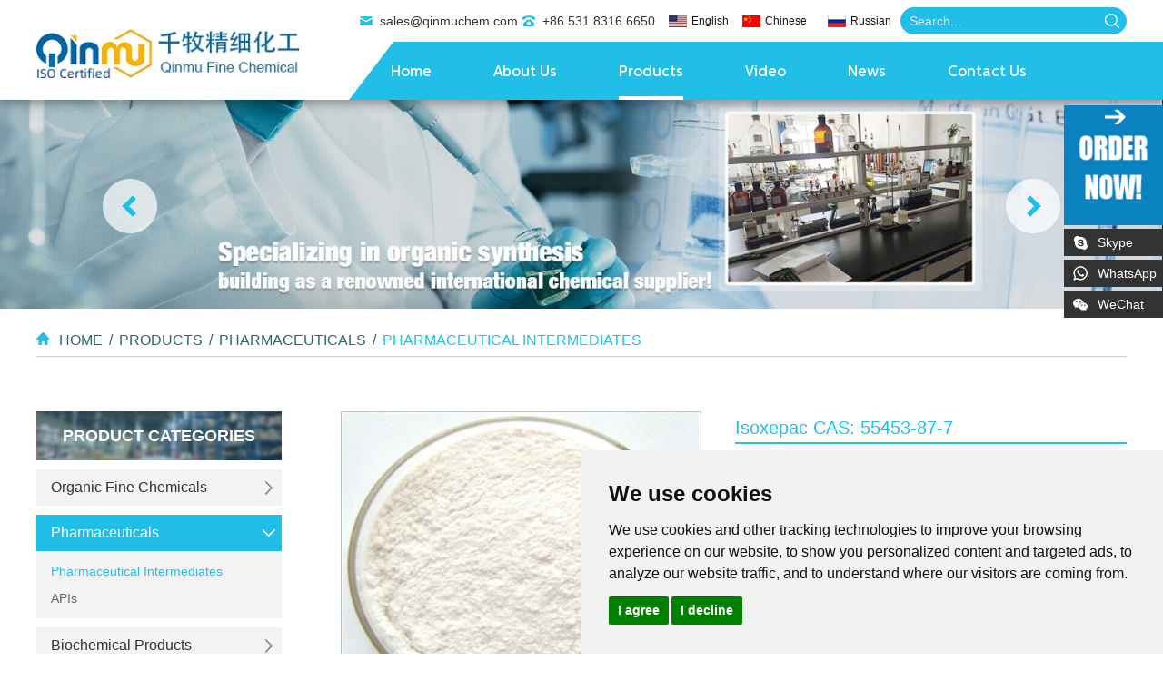

--- FILE ---
content_type: text/html
request_url: https://www.qinmuchem.com/pharmaceutical-intermediates/isoxepac-cas.html
body_size: 9774
content:
<!DOCTYPE html PUBLIC "-//W3C//DTD XHTML 1.0 Transitional//EN" "http://www.w3.org/TR/xhtml1/DTD/xhtml1-transitional.dtd">
<html xmlns="http://www.w3.org/1999/xhtml" xml:lang="en">
<head>
<meta http-equiv="Content-Type" content="text/html;charset=UTF-8">
<title>Export Isoxepac  CAS: 55453-87-7</title>
<meta name="keywords" content="Export Isoxepac  CAS: 55453-87-7" />
<meta name="description" content="Isoxepac " />
<meta http-equiv="Content-Type" content="text/html; charset=utf-8" />
<meta name="viewport" content="width=device-width, initial-scale=1, maximum-scale=1, user-scalable=no">
<link rel="shortcut icon" href="/favicon.ico" />
<meta name="renderer" content="webkit">
<link rel="preload" href="/themes/simplebootx/sekesaisi/fonts/CentraleSansMedium.woff2" as="font" type="font/woff2" crossorigin>
<link rel="alternate" hreflang="en" href="https://www.qinmuchem.com/" />
<link rel="alternate" hreflang="ru" href="http://ru.qinmuchem.com/" />
<link rel="stylesheet" href="/themes/simplebootx/sekesaisi/css/font-awesome.min.css">
<link rel="stylesheet" href="/themes/simplebootx/sekesaisi/css/baguetteBox.css">
<link rel="stylesheet" href="/themes/simplebootx/sekesaisi/css/jquery.jqzoom.css">
<link rel="stylesheet" href="/themes/simplebootx/sekesaisi/css/slide.css">
<link rel="stylesheet" href="/themes/simplebootx/sekesaisi/css/style.css">
<script src="/themes/simplebootx/sekesaisi/js/jquery-1.11.3.min.js"></script>
<script src="/themes/simplebootx/sekesaisi/js/html5.js"></script>
<script src="/themes/simplebootx/sekesaisi/js/placeholder.js"></script>
<script src="/themes/simplebootx/sekesaisi/js/index.js"></script>
<!--[if IE]>

<script>

    (function(){if(!/*@cc_on!@*/0)return;var e = "abbr,article,aside,audio,bb,canvas,datagrid,datalist,details,dialog,eventsource,figure,footer,header,hgroup,mark,menu,meter,nav,output,progress,section,time,video".split(','),i=e.length;while(i--){document.createElement(e[i])}})()

</script>

<![endif]-->

<!--[if IE 6]>

<link rel="stylesheet" type="text/css" href="php>$siteOption = sp_get_site_options();echo $siteOption['site_host'];</php>themes/simplebootx/sekesaisi/css/html5.css">

<![endif]-->

<!--[if lt IE 9]>

    <script src="_php>$siteOption = sp_get_site_options();echo $siteOption['site_host'];</php>themes/simplebootx/sekesaisi/js/css3-mediaqueries.js"></script>

<![endif]-->

<script src="/themes/simplebootx/sekesaisi/js/baguetteBox.js"></script>
<script src="/themes/simplebootx/sekesaisi/js/jquery.jqzoom.js"></script>
<script src="/themes/simplebootx/sekesaisi/js/slide.js"></script>
<script src="/themes/simplebootx/sekesaisi/js/lunbo.js"></script>
<script src="/themes/simplebootx/sekesaisi/js/clientAnimate.js"></script>
<style>
.cc-nb-changep{display:none !important}
</style>
<script>
    window.dataLayer = window.dataLayer || [];
    function gtag() { dataLayer.push(arguments); }   
    gtag('consent', 'default', {
        analytics_storage: 'denied',
        ad_storage: 'denied',
        ad_user_data: 'denied',
        ad_personalization: 'denied',
        wait_for_update: 500, 
        region: [
            'AT', 'BE', 'BG', 'CY', 'CZ', 'DE', 'DK', 'EE', 'ES', 'FI', 'FR', 'GR', 'HR', 'HU', 'IE', 'IS', 'IT', 'LI', 'LT', 'LU', 'LV', 'MT', 'NL', 'NO', 'PL', 'PT', 'RO', 'SE', 'SI', 'SK'
        ] 
    });    
    gtag('set', 'url_passthrough', true); 
    gtag('set', 'ads_data_redaction', true);
</script>

<script>   
    if (localStorage['gtag.consent.option'] !== undefined) {
        const option = JSON.parse(localStorage['gtag.consent.option']);
        gtag('consent', 'update', option);
    }
</script>

<script>   
    document.addEventListener('click', function (e) {
        const btnAcceptCookie = e.target.closest('.cc-nb-okagree'); 
        if (btnAcceptCookie === null) return;
        const option = {
            'analytics_storage': 'granted',
            'ad_storage': 'granted',
            'ad_user_data': 'granted',
            'ad_personalization': 'granted'
        };
        gtag('consent', 'update', option);        
        localStorage['gtag.consent.option'] = JSON.stringify(option);
    });
</script>

<script>    
    document.addEventListener('click', function (e) {
        const btnRejectCookie = e.target.closest('.cc-nb-reject'); 
        if (btnRejectCookie === null) return;
        const option = {
            'analytics_storage': 'denied',
            'ad_storage': 'denied',
            'ad_user_data': 'denied',
            'ad_personalization': 'denied'
        };
        gtag('consent', 'update', option);       
        localStorage.removeItem('gtag.consent.option');
    });
</script>

<script type="text/javascript" src="https://www.termsfeed.com/public/cookie-consent/4.1.0/cookie-consent.js" charset="UTF-8"></script>
<script type="text/javascript" charset="UTF-8">
document.addEventListener('DOMContentLoaded', function () {
cookieconsent.run({"notice_banner_type":"simple","consent_type":"express","palette":"light","language":"en","page_load_consent_levels":["strictly-necessary"],"notice_banner_reject_button_hide":false,"preferences_center_close_button_hide":false,"page_refresh_confirmation_buttons":false});
});
</script>
<!-- Google Tag Manager -->
<script>(function(w,d,s,l,i){w[l]=w[l]||[];w[l].push({'gtm.start':
new Date().getTime(),event:'gtm.js'});var f=d.getElementsByTagName(s)[0],
j=d.createElement(s),dl=l!='dataLayer'?'&l='+l:'';j.async=true;j.src=
'https://www.googletagmanager.com/gtm.js?id='+i+dl;f.parentNode.insertBefore(j,f);
})(window,document,'script','dataLayer','GTM-5C422B57');</script>
<!-- End Google Tag Manager -->
<!-- Global site tag (gtag.js) - Google Analytics -->
<script async src="https://www.googletagmanager.com/gtag/js?id=UA-169577156-1"></script>
<script>
  window.dataLayer = window.dataLayer || [];
  function gtag(){dataLayer.push(arguments);}
  gtag('js', new Date());

  gtag('config', 'UA-169577156-1');
</script>
<!-- Global site tag (gtag.js) - Google Analytics -->
<script async src="https://www.googletagmanager.com/gtag/js?id=G-V3Y98TWZ9H"></script>
<script>
  window.dataLayer = window.dataLayer || [];
  function gtag(){dataLayer.push(arguments);}
  gtag('js', new Date());

  gtag('config', 'G-V3Y98TWZ9H');
</script>
<meta name="google-site-verification" content="qt4M67jF_BHRuVP5rZIg55rFaOmSzwk0VE7LgIDIRjo" /> 
<meta property="og:title" content="Export Isoxepac  CAS: 55453-87-7"/>  
		<meta property="og:description" content="Isoxepac "/> 
		<meta property="og:type" content="website" />
	<meta property="og:site_name" content="Jinan Qinmu Fine Chemical Co., Ltd."/>
	<meta property="og:url" content="https://www.qinmuchem.com/pharmaceutical-intermediates/isoxepac-cas.html" />
		<meta property="og:image" content="https://www.qinmuchem.com/data/watermark/20251103/69084819e412a.jpg"/>		
</head>
<body>

<!-- .g-hd start -->

<header class="g-hd">
  <div class="m-hdbox f-box"> 
    
    <!-- .m-hdlogo start --> 
    
    <a href="https://www.qinmuchem.com/" class="m-hdlogo" ><img src="/themes/simplebootx/picbanners/logo.jpg" title="Jinan Qinmu Fine Chemical Co., Ltd." alt="Jinan Qinmu Fine Chemical Co., Ltd." /> </a> 
    
    <!-- .m-hdlogo end -->
    
    <div class="c-fr m-hdfix m-hdfix1">
      <div class="c-oh"> 
        
        <!-- .m-hdinfo start -->
        
        <div class="m-hdinfo c-fl">
          <p class="info-item info-item-1"> <a href="mailto:sales@qinmuchem.com" >sales@qinmuchem.com</a> </p>
          <p class="info-item info-item-2"> +86 531 8316 6650 </p>
          <p class="info-item1 info-item-3"> <a href="https://www.qinmuchem.com/" >
            English            </a> </p>
          <p class="info-item1 info-item-4"><a href="http://www.qinmuchemical.com" target="_blank" rel="nofollow">
            Chinese            </a> </p>
              <p class="info-item1 info-item-5"><a href="http://ru.qinmuchem.com/" target="_blank" rel="nofollow">
            Russian            </a> </p>
        </div>
        
        <!-- .m-hdinfo end --> 
        
        <!-- .m-hdsch start -->
        
        <div class="m-hdsch c-fr">
          <form action="/index.php/Search/Index/index.html"  method="get" >
            <input class="sch-text" type="text" placeholder="Search..." name="q">
            <input class="sch-btn" type="submit" value="">
          </form>
        </div>
        
        <!-- .m-hdsch end --> 
        
      </div>
      <ul class="m-hdnav j-nav">
        <nav>
          <li class="nav-item" ><a href="/" 
            
                        >Home</a> </li>
                      <li  class="nav-item"> <a href="https://www.qinmuchem.com/about-us/" title="About Us" 
                
                                                >About Us</a>
                              </li><li  class="nav-item"> <a href="https://www.qinmuchem.com/products/" title="Products" 
                
                class="current"                                >Products</a>
                <ul class="sbnav-list sbnav1-list">
                      <li class="sbnav1-item"><a href="https://www.qinmuchem.com/organic-fine-chemicals/" title="Organic Fine Chemicals" >Organic Fine Chemicals</a>
                          <ul class="sbnav2-list sbnav-list">
                                <li class="sbnav2-item"><a href="https://www.qinmuchem.com/solvent-chemicals/" title="Solvent Chemicals" >Solvent Chemicals</a></li><li class="sbnav2-item"><a href="https://www.qinmuchem.com/catalyst-auxiliaries/" title="Catalyst & Auxiliaries" >Catalyst & Auxiliaries</a></li><li class="sbnav2-item"><a href="https://www.qinmuchem.com/surfactant/" title="Surfactant" >Surfactant</a></li><li class="sbnav2-item"><a href="https://www.qinmuchem.com/organic-synthesis-intermediates/" title="Organic Synthesis Intermediates" >Organic Synthesis Intermediates</a></li><li class="sbnav2-item"><a href="https://www.qinmuchem.com/cosmetics-raw-materials/" title="Cosmetics Raw Materials" >Cosmetics Raw Materials</a></li><li class="sbnav2-item"><a href="https://www.qinmuchem.com/additives/" title="Additives" >Additives</a></li><li class="sbnav2-item"><a href="https://www.qinmuchem.com/chemical-reagent/" title="Chemical Reagent" >Chemical Reagent</a></li>                              </ul>                        </li><li class="sbnav1-item"><a href="https://www.qinmuchem.com/pharmaceuticals/" title="Pharmaceuticals" >Pharmaceuticals</a>
                          <ul class="sbnav2-list sbnav-list">
                                <li class="sbnav2-item"><a href="https://www.qinmuchem.com/pharmaceutical-intermediates/" title="Pharmaceutical Intermediates" >Pharmaceutical Intermediates</a></li><li class="sbnav2-item"><a href="https://www.qinmuchem.com/apis/" title="APIs" >APIs</a></li>                              </ul>                        </li><li class="sbnav1-item"><a href="https://www.qinmuchem.com/biochemical-products/" title="Biochemical Products" >Biochemical Products</a>
                          <ul class="sbnav2-list sbnav-list">
                                <li class="sbnav2-item"><a href="https://www.qinmuchem.com/coenzyme/" title="Coenzyme" >Coenzyme</a></li><li class="sbnav2-item"><a href="https://www.qinmuchem.com/amino-acids-derivatives/" title="Amino Acids & Derivatives " >Amino Acids & Derivatives </a></li><li class="sbnav2-item"><a href="https://www.qinmuchem.com/plant-extracts/" title="Plant Extracts" >Plant Extracts</a></li><li class="sbnav2-item"><a href="https://www.qinmuchem.com/biological-buffers/" title="Biological buffers" >Biological buffers</a></li>                              </ul>                        </li><li class="sbnav1-item"><a href="https://www.qinmuchem.com/dye-and-pigment-chemicals/" title="Dye and Pigment Chemicals" >Dye and Pigment Chemicals</a>
                          <ul class="sbnav2-list sbnav-list">
                                <li class="sbnav2-item"><a href="https://www.qinmuchem.com/thermal-sensitive-chemical/" title="Thermal Sensitive Chemical" >Thermal Sensitive Chemical</a></li><li class="sbnav2-item"><a href="https://www.qinmuchem.com/dye-intermediates-and-functional-dyes/" title="Dye Intermediates and Functional Dyes" >Dye Intermediates and Functional Dyes</a></li>                              </ul>                        </li><li class="sbnav1-item"><a href="https://www.qinmuchem.com/inorganic-chemicals/" title="Inorganic Chemicals" >Inorganic Chemicals</a>
                                                  </li><li class="sbnav1-item"><a href="https://www.qinmuchem.com/initiator/" title="Initiator" >Initiator</a>
                          <ul class="sbnav2-list sbnav-list">
                                <li class="sbnav2-item"><a href="https://www.qinmuchem.com/uv-photoinitiators/" title="UV Photoinitiators" >UV Photoinitiators</a></li>                              </ul>                        </li>                    </ul>              </li><li  class="nav-item"> <a href="https://www.qinmuchem.com/video/" title="Video" 
                
                                                >Video</a>
                              </li><li  class="nav-item"> <a href="https://www.qinmuchem.com/news/" title="News" 
                
                                                >News</a>
                              </li><li  class="nav-item"> <a href="https://www.qinmuchem.com/contact-us/" title="Contact Us" 
                
                                                >Contact Us</a>
                              </li>          <div class="c-cb"></div>
        </nav>
      </ul>
    </div>
    <div class="c-cb"></div>
  </div>
</header>

<!-- .g-hd end --> 

<!-- .wap-hd-nav start -->

<ul class="wap-hd-nav">
    <li class="wap-hd-nav-item"><a href="/" 
    
        >Home</a></li>
  <li class="wap-hd-nav-item"> <a href="https://www.qinmuchem.com/products/" 
    
    class="active"        >Product</a></li>
  <li class="wap-hd-nav-item"> <a href="https://www.qinmuchem.com/news/" 
    
        >News</a></li>
  <li class="wap-hd-nav-item"> <a href="https://www.qinmuchem.com/contact-us/" 
    
        >Contacts</a></li>
</ul>

<!-- .wap-hd-nav end -->

<div class="wap-nav">
  <div class="nav">
    <ul class="">
      <form action="/index.php/Search/Index/index.html"  method="get"  class="fix">
        <input type="text" placeholder="Search..." class="iptc l" name="q">
        <input type="submit" value="" class="ipsc r">
      </form>
      <li> <a href="/" title="Contact Us" >Home</a>
                <li> <a href="https://www.qinmuchem.com/about-us/" title="About Us" >About Us</a>
              </li><li> <a href="https://www.qinmuchem.com/products/" title="Products" >Products</a>
        <div class="addition"></div>
            <div class="c-show c-show1">
              <div class="c-s1"> <a href="https://www.qinmuchem.com/organic-fine-chemicals/" title="Organic Fine Chemicals"  class="fa fa-dot-circle-o"><span>Organic Fine Chemicals</span></a>
                  <div class="addition" ></div>
                      <div class="c-show c-show2">
                        <div class="c-s2">
                          <a href="https://www.qinmuchem.com/solvent-chemicals/" title="Solvent Chemicals" class="fa fa-asterisk"> <span>Solvent Chemicals</span> </a><a href="https://www.qinmuchem.com/catalyst-auxiliaries/" title="Catalyst & Auxiliaries" class="fa fa-asterisk"> <span>Catalyst & Auxiliaries</span> </a><a href="https://www.qinmuchem.com/surfactant/" title="Surfactant" class="fa fa-asterisk"> <span>Surfactant</span> </a><a href="https://www.qinmuchem.com/organic-synthesis-intermediates/" title="Organic Synthesis Intermediates" class="fa fa-asterisk"> <span>Organic Synthesis Intermediates</span> </a><a href="https://www.qinmuchem.com/cosmetics-raw-materials/" title="Cosmetics Raw Materials" class="fa fa-asterisk"> <span>Cosmetics Raw Materials</span> </a><a href="https://www.qinmuchem.com/additives/" title="Additives" class="fa fa-asterisk"> <span>Additives</span> </a><a href="https://www.qinmuchem.com/chemical-reagent/" title="Chemical Reagent" class="fa fa-asterisk"> <span>Chemical Reagent</span> </a>                        </div>
                      </div>                </div><div class="c-s1"> <a href="https://www.qinmuchem.com/pharmaceuticals/" title="Pharmaceuticals"  class="fa fa-dot-circle-o"><span>Pharmaceuticals</span></a>
                  <div class="addition" ></div>
                      <div class="c-show c-show2">
                        <div class="c-s2">
                          <a href="https://www.qinmuchem.com/pharmaceutical-intermediates/" title="Pharmaceutical Intermediates" class="fa fa-asterisk"> <span>Pharmaceutical Intermediates</span> </a><a href="https://www.qinmuchem.com/apis/" title="APIs" class="fa fa-asterisk"> <span>APIs</span> </a>                        </div>
                      </div>                </div><div class="c-s1"> <a href="https://www.qinmuchem.com/biochemical-products/" title="Biochemical Products"  class="fa fa-dot-circle-o"><span>Biochemical Products</span></a>
                  <div class="addition" ></div>
                      <div class="c-show c-show2">
                        <div class="c-s2">
                          <a href="https://www.qinmuchem.com/coenzyme/" title="Coenzyme" class="fa fa-asterisk"> <span>Coenzyme</span> </a><a href="https://www.qinmuchem.com/amino-acids-derivatives/" title="Amino Acids & Derivatives " class="fa fa-asterisk"> <span>Amino Acids & Derivatives </span> </a><a href="https://www.qinmuchem.com/plant-extracts/" title="Plant Extracts" class="fa fa-asterisk"> <span>Plant Extracts</span> </a><a href="https://www.qinmuchem.com/biological-buffers/" title="Biological buffers" class="fa fa-asterisk"> <span>Biological buffers</span> </a>                        </div>
                      </div>                </div><div class="c-s1"> <a href="https://www.qinmuchem.com/dye-and-pigment-chemicals/" title="Dye and Pigment Chemicals"  class="fa fa-dot-circle-o"><span>Dye and Pigment Chemicals</span></a>
                  <div class="addition" ></div>
                      <div class="c-show c-show2">
                        <div class="c-s2">
                          <a href="https://www.qinmuchem.com/thermal-sensitive-chemical/" title="Thermal Sensitive Chemical" class="fa fa-asterisk"> <span>Thermal Sensitive Chemical</span> </a><a href="https://www.qinmuchem.com/dye-intermediates-and-functional-dyes/" title="Dye Intermediates and Functional Dyes" class="fa fa-asterisk"> <span>Dye Intermediates and Functional Dyes</span> </a>                        </div>
                      </div>                </div><div class="c-s1"> <a href="https://www.qinmuchem.com/inorganic-chemicals/" title="Inorganic Chemicals"  class="fa fa-dot-circle-o"><span>Inorganic Chemicals</span></a>
                                  </div><div class="c-s1"> <a href="https://www.qinmuchem.com/initiator/" title="Initiator"  class="fa fa-dot-circle-o"><span>Initiator</span></a>
                  <div class="addition" ></div>
                      <div class="c-show c-show2">
                        <div class="c-s2">
                          <a href="https://www.qinmuchem.com/uv-photoinitiators/" title="UV Photoinitiators" class="fa fa-asterisk"> <span>UV Photoinitiators</span> </a>                        </div>
                      </div>                </div>            </div>      </li><li> <a href="https://www.qinmuchem.com/video/" title="Video" >Video</a>
              </li><li> <a href="https://www.qinmuchem.com/news/" title="News" >News</a>
              </li><li> <a href="https://www.qinmuchem.com/contact-us/" title="Contact Us" >Contact Us</a>
              </li>      <li> <a href="mailto:sales@qinmuchem.com" >E-mail: sales@qinmuchem.com</a> </li>
      <li>Tel: +86 531 8316 6650 </li>
      <li> <a href="https://www.qinmuchem.com/" >
        English        </a> </li>
      <li><a href="http://www.qinmuchemical.com" target="_blank" rel="nofollow">
        Chinese        </a> </li>
         <li><a href="http://ru.qinmuchem.com/" target="_blank" rel="nofollow">
        Russian        </a> </li>
      <div class="m-ftshare_tobuu"> <a class="share-item" href="https://www.facebook.com/Jinan-Qinmu-Fine-Chemical-Coltd-106111404526458/"  target="_blank" rel="nofollow"> <img src="/themes/simplebootx/sekesaisi/images/fshare1.jpg" > </a> <a class="share-item" href="https://www.linkedin.com/company/66923730/admin/"  target="_blank" rel="nofollow"> <img src="/themes/simplebootx/sekesaisi/images/fshare2.jpg" > </a> <a class="share-item" href=" "  target="_blank" rel="nofollow"> <img src="/themes/simplebootx/sekesaisi/images/fshare3.jpg" > </a> <a class="share-item" href=" https://twitter.com/cinnamate11"  target="_blank" rel="nofollow"> <img src="/themes/simplebootx/sekesaisi/images/fshare4.jpg" > </a> <a class="share-item" href="https://www.youtube.com/channel/UCH1E2cpjHWk6WAyyPyvkYwQ?view_as=subscriber"  target="_blank" rel="nofollow"> <img src="/themes/simplebootx/sekesaisi/images/fshare5.jpg" > </a> <a class="share-item" href=" "  target="_blank" rel="nofollow"> <img src="/themes/simplebootx/sekesaisi/images/fshare6.jpg" > </a>
        <div class="c-cb"></div>
      </div>
    </ul>
  </div>
  <div class="menubtn"> <span class="one"></span> <span class="two"></span> <span class="three"></span> </div>
</div>

<!-- .banner start -->

<div class="banner hide">

    <div class="slide" id="banner" style="position: relative; padding-top: 18.22916%; overflow: hidden;">

        <div class="carouse" style="position: absolute; left: 0; top: 0; width: 100%;">

            
            <div class="slideItem" onclick="window.location.href='https://www.qinmuchem.com/about-us/'">

                <img class="banner-img" src="https://www.qinmuchem.com/data/upload/20240514/6643232476d03.jpg" alt="Specializing in organic synthesis building as a renowned international chemical supplier!" title="Specializing in organic synthesis building as a renowned international chemical supplier!"> 
                
                
                   <picture>
                    <source type="image/webp" media="(min-width: 480px)" srcset="https://www.qinmuchem.com/data/upload/20240514/6643232476d031920_350.webp">
                    <source type="image/webp" media="(max-width: 479px)" srcset="https://www.qinmuchem.com/data/upload/20240514/6643232476d03480_87.webp">
                    <img class="banner-img" src="https://www.qinmuchem.com/data/upload/20240514/6643232476d031920_350.jpg" title="Specializing in organic synthesis building as a renowned international chemical supplier!" alt="Specializing in organic synthesis building as a renowned international chemical supplier!">
                </picture>

            </div><div class="slideItem" onclick="window.location.href='https://www.qinmuchem.com/products/'">

                <img class="banner-img" src="https://www.qinmuchem.com/data/upload/20230713/64afad7582974.jpg" alt="Best quality  is always our everlasting pursuit" title="Best quality  is always our everlasting pursuit"> 
                
                
                   <picture>
                    <source type="image/webp" media="(min-width: 480px)" srcset="https://www.qinmuchem.com/data/upload/20230713/64afad75829741920_350.webp">
                    <source type="image/webp" media="(max-width: 479px)" srcset="https://www.qinmuchem.com/data/upload/20230713/64afad7582974480_87.webp">
                    <img class="banner-img" src="https://www.qinmuchem.com/data/upload/20230713/64afad75829741920_350.jpg" title="Best quality  is always our everlasting pursuit" alt="Best quality  is always our everlasting pursuit">
                </picture>

            </div><div class="slideItem" onclick="window.location.href='https://www.qinmuchem.com/products/'">

                <img class="banner-img" src="https://www.qinmuchem.com/data/upload/20250630/68622f254ede6.jpg" alt="Let chemistry closer to life" title="Let chemistry closer to life"> 
                
                
                   <picture>
                    <source type="image/webp" media="(min-width: 480px)" srcset="https://www.qinmuchem.com/data/upload/20250630/68622f254ede61920_350.webp">
                    <source type="image/webp" media="(max-width: 479px)" srcset="https://www.qinmuchem.com/data/upload/20250630/68622f254ede6480_87.webp">
                    <img class="banner-img" src="https://www.qinmuchem.com/data/upload/20250630/68622f254ede61920_350.jpg" title="Let chemistry closer to life" alt="Let chemistry closer to life">
                </picture>

            </div><div class="slideItem" onclick="window.location.href='https://www.qinmuchem.com/about-us/'">

                <img class="banner-img" src="https://www.qinmuchem.com/data/upload/20190321/5c930a62f1453.jpg" alt="Jinan Qinmu Fine Chemical Co.,Ltd." title="Jinan Qinmu Fine Chemical Co.,Ltd."> 
                
                
                   <picture>
                    <source type="image/webp" media="(min-width: 480px)" srcset="https://www.qinmuchem.com/data/upload/20190321/5c930a62f14531920_350.webp">
                    <source type="image/webp" media="(max-width: 479px)" srcset="https://www.qinmuchem.com/data/upload/20190321/5c930a62f1453480_87.webp">
                    <img class="banner-img" src="https://www.qinmuchem.com/data/upload/20190321/5c930a62f14531920_350.jpg" title="Jinan Qinmu Fine Chemical Co.,Ltd." alt="Jinan Qinmu Fine Chemical Co.,Ltd.">
                </picture>

            </div>
            <a class="carousel-control left Next"></a>

            <a class="carousel-control right Previous"></a>

        </div>

        <div class="dotList"></div>

    </div>

</div>    



<div class="banner n-banner" style="position: relative; padding-top: 18.22916%; overflow: hidden;">

    <div class="slide" id="nbanner" style="position: absolute; left: 0; top: 0; width: 100%;">

        <div class="carouse">

            
            <div class="slideItem" onclick="window.location.href='https://www.qinmuchem.com/organic-fine-chemicals/'">

                <img class="banner-img" src="https://www.qinmuchem.com/data/upload/20230714/64b0abb3d956f.jpg" alt="Organic Fine Chemicals" title="Organic Fine Chemicals"> 

            </div><div class="slideItem" onclick="window.location.href='https://www.qinmuchem.com/about-us/'">

                <img class="banner-img" src="https://www.qinmuchem.com/data/upload/20240515/664477b8dbc10.jpg" alt="Specializing in organic synthesis building as a renowned international chemical supplier!" title="Specializing in organic synthesis building as a renowned international chemical supplier!"> 

            </div><div class="slideItem" onclick="window.location.href='https://www.qinmuchem.com/products/'">

                <img class="banner-img" src="https://www.qinmuchem.com/data/upload/20250630/6862335542149.jpg" alt="Let chemistry closer to life" title="Let chemistry closer to life"> 

            </div><div class="slideItem" onclick="window.location.href='https://www.qinmuchem.com/about-us/'">

                <img class="banner-img" src="https://www.qinmuchem.com/data/upload/20190321/5c93349381165.jpg" alt="Jinan Qinmu Fine Chemical Co.,Ltd." title="Jinan Qinmu Fine Chemical Co.,Ltd."> 

            </div>
            <a class="carousel-control left Next"></a>

            <a class="carousel-control right Previous"></a>

        </div>

    </div>

</div>  



<!-- .banner end -->
<!-- .g-bd start -->
<main class="g-bd">
  <!-- .m-crm start -->
<div class="m-crm">
  <div class="f-box">
    <div class="crm-box">
            <a href="/">Home</a>
            <span> / </span>
      <a href="https://www.qinmuchem.com/products/" >Products</a><span> / </span><a href="https://www.qinmuchem.com/pharmaceuticals/" >Pharmaceuticals</a><span> / </span><a href="https://www.qinmuchem.com/pharmaceutical-intermediates/"  class="active">Pharmaceutical Intermediates</a>    </div>
  </div>
</div>
<!-- .m-crm end -->
    <!-- .m-wp start -->
  <div class="m-wp f-box"> 
    <!-- .g-mn start -->
    <div class="g-mn c-fl"> 
      <!-- .m-prob1 start -->
      <div class="m-prob1 m-prob"> 
        <!-- .prob-pic start -->
        <div class="prob-pic c-fl"> 
          <!-- .prob-pic-big start -->
                   <div class="prob-pic-big"> <a class="prob-pic-big-img jqzoom" href="https://www.qinmuchem.com/data/watermark/20191022/5daebbb059e8d.jpg"  rel="gal1"> <img class="img" src="https://www.qinmuchem.com/data/watermark/20191022/5daebbb059e8d.jpg"  title="Isoxepac  CAS: 55453-87-7" alt="Isoxepac  CAS: 55453-87-7"> </a> </div>                                                                 <!-- .prob-pic-big end --> 
          <!-- .prob-pic-small start -->
          <div class="prob-pic-small"> <a class="prob-pic-btn prev" href="javascript:void(0);" ></a> <a class="prob-pic-btn next" href="javascript:void(0);" ></a>
            <div class="prob-pic-list">
              <ul>
                            <li>
               <div class="prob-pic-item"> <a  href="javascript:void(0);"  rel="{gallery: 'gal1', smallimage: 'https://www.qinmuchem.com/data/watermark/20191022/5daebbb059e8d.jpg',largeimage: 'https://www.qinmuchem.com/data/watermark/20191022/5daebbb059e8d.jpg'}" class="item-pic active" > <img src="https://www.qinmuchem.com/data/watermark/20191022/5daebbb059e8d.jpg"  title="Isoxepac  CAS: 55453-87-7" alt="Isoxepac  CAS: 55453-87-7"> </a> </div>
             </li>
              <li>
               <div class="prob-pic-item"> <a  href="javascript:void(0);"  rel="{gallery: 'gal1', smallimage: 'https://www.qinmuchem.com/data/watermark/20191022/5daebbb467c1f.jpg',largeimage: 'https://www.qinmuchem.com/data/watermark/20191022/5daebbb467c1f.jpg'}" class="item-pic"> <img src="https://www.qinmuchem.com/data/watermark/20191022/5daebbb467c1f.jpg"  title="Isoxepac  CAS: 55453-87-7" alt="Isoxepac  CAS: 55453-87-7"> </a> </div>
             </li>
              <li>
               <div class="prob-pic-item"> <a  href="javascript:void(0);"  rel="{gallery: 'gal1', smallimage: 'https://www.qinmuchem.com/data/watermark/20191022/5daebbbb049a6.jpg',largeimage: 'https://www.qinmuchem.com/data/watermark/20191022/5daebbbb049a6.jpg'}" class="item-pic"> <img src="https://www.qinmuchem.com/data/watermark/20191022/5daebbbb049a6.jpg"  title="Isoxepac  CAS: 55453-87-7" alt="Isoxepac  CAS: 55453-87-7"> </a> </div>
             </li>
              <li>
               <div class="prob-pic-item"> <a  href="javascript:void(0);"  rel="{gallery: 'gal1', smallimage: 'https://www.qinmuchem.com/data/watermark/20191022/5daebbd3409c7.jpg',largeimage: 'https://www.qinmuchem.com/data/watermark/20191022/5daebbd3409c7.jpg'}" class="item-pic"> <img src="https://www.qinmuchem.com/data/watermark/20191022/5daebbd3409c7.jpg"  title="Isoxepac  CAS: 55453-87-7" alt="Isoxepac  CAS: 55453-87-7"> </a> </div>
             </li>
              <li>
               <div class="prob-pic-item"> <a  href="javascript:void(0);"  rel="{gallery: 'gal1', smallimage: 'https://www.qinmuchem.com/data/watermark/20191022/5daebbd7d838f.jpg',largeimage: 'https://www.qinmuchem.com/data/watermark/20191022/5daebbd7d838f.jpg'}" class="item-pic"> <img src="https://www.qinmuchem.com/data/watermark/20191022/5daebbd7d838f.jpg"  title="Isoxepac  CAS: 55453-87-7" alt="Isoxepac  CAS: 55453-87-7"> </a> </div>
             </li>
                            </ul>
            </div>
          </div>
          <!-- .prob-pic-small end -->
          <div class="c-cb"></div>
        </div>
        <!-- .prob-pic end --> 
        <!-- .prob-info start -->
        <div class="prob-info c-fr">
          <h1 class="prob-info-title m-tt1"> Isoxepac  CAS: 55453-87-7 </h1>
          <div class="prob-info-desc">
            <p>White&nbsp;powder.&nbsp;Mainly&nbsp;used&nbsp;as&nbsp;pharmaceutical&nbsp;intermediate,&nbsp;as&nbsp;</p><p>intermediate&nbsp;of&nbsp;Olopatadine&nbsp;hydrochloride.</p>          </div>
          <div class="prob-share"> <span class="font"> Share </span>
            <div class="img"> <script type="text/javascript" src="//s7.addthis.com/js/300/addthis_widget.js#pubid=ra-5c36ba4cc441e256"></script><div class="addthis_inline_share_toolbox_d1ka"></div>   </div>
            <div class="c-cb"></div>
          </div>
          <div class="prob-info-link">
          <a class="c-fl" href="/index.php/Content/Pagedis/lists/id/63/catid/5/hcatid/63.html" rel="nofollow">Inquire now</a> 
                       <a href="https://www.qinmuchem.com/pharmaceutical-intermediates/2,6-dichloro-4-methyl-3-aminopyridine-ca.html"  class="c-fl">Next Product</a>
                       </div>
        </div>
        <!-- .prob-info end -->
        <div class="c-cb"></div>
      </div>
      <!-- .m-prob1 end --> 
      <!-- .m-prob2 start -->
      <div class="m-prob2 m-prob">
        <p class="prob-title"> <span>product description</span> </p>
        <div class="prob-desc m-desc">
          <table cellspacing="0"><tbody><tr><td><strong>Item</strong></td><td><strong>Specs</strong></td></tr><tr><td>Appearance</td><td>White powder</td></tr><tr><td>Melting point</td><td>130-132°C</td></tr><tr><td>Purity</td><td>≥99.0%</td></tr><tr><td>Loss on drying</td><td>≤1%</td></tr><tr><td>Residue on ignition</td><td>≤0.5%</td></tr></tbody></table><p>&nbsp;Package:&nbsp;25KG/drum&nbsp;or&nbsp;as&nbsp;buyer&nbsp;request.<br/>&nbsp;Storage:&nbsp;in&nbsp;a&nbsp;dry&nbsp;and&nbsp;ventilated&nbsp;warehouse;&nbsp;keep&nbsp;away&nbsp;from&nbsp;sunshine&nbsp;and&nbsp;moisture.<br/></p><p><br/></p>        </div>
      </div>    
      <div class="m-repro">
        <div class="repro-hd">
          <p class="repro-title"> <a href="https://www.qinmuchem.com/products/" >related products</a> </p>
          <a class="repro-btn prev" href="javascript:void(0);" ></a> <a class="repro-btn next" href="javascript:void(0);" ></a> </div>
        <div class="repro-bd">
          <ul class="repro-list">
                                <li class="list-item">
              <div class="item-box">
                <div class="item-top"> <a class="item-pic" href="https://www.qinmuchem.com/catalyst-auxiliaries/hexahydro-1,3,5-tris(hydroxyethyl)-s-triazine-cas-4719-04-4.html" title="Hexahydro-1,3,5-tris(hydroxyethyl)-s-triazine CAS  4719-04-4"> <img src="https://www.qinmuchem.com/data/watermark/20201028/5f99055794e75.jpg" alt="Hexahydro-1,3,5-tris(hydroxyethyl)-s-triazine CAS  4719-04-4" title="Hexahydro-1,3,5-tris(hydroxyethyl)-s-triazine CAS  4719-04-4"/> </a> <a class="item-modal" href="https://www.qinmuchem.com/catalyst-auxiliaries/hexahydro-1,3,5-tris(hydroxyethyl)-s-triazine-cas-4719-04-4.html" title="Hexahydro-1,3,5-tris(hydroxyethyl)-s-triazine CAS  4719-04-4"></a> </div>
                <p class="item-title"> <a href="https://www.qinmuchem.com/catalyst-auxiliaries/hexahydro-1,3,5-tris(hydroxyethyl)-s-triazine-cas-4719-04-4.html" title="Hexahydro-1,3,5-tris(hydroxyethyl)-s-triazine CAS  4719-04-4">Hexahydro-1,3,5-tris(hydroxyethyl)-s-triazine CAS  4719-...</a> </p>
              </div>
            </li><li class="list-item">
              <div class="item-box">
                <div class="item-top"> <a class="item-pic" href="https://www.qinmuchem.com/additives/methylcyclopentadienylmanganese-tricarbonyl.html" title="Methylcyclopentadienylmanganese tricarbonyl CAS  12108-13-3"> <img src="https://www.qinmuchem.com/data/watermark/20200925/5f6d9c7370fa0.jpg" alt="Methylcyclopentadienylmanganese tricarbonyl CAS  12108-13-3" title="Methylcyclopentadienylmanganese tricarbonyl CAS  12108-13-3"/> </a> <a class="item-modal" href="https://www.qinmuchem.com/additives/methylcyclopentadienylmanganese-tricarbonyl.html" title="Methylcyclopentadienylmanganese tricarbonyl CAS  12108-13-3"></a> </div>
                <p class="item-title"> <a href="https://www.qinmuchem.com/additives/methylcyclopentadienylmanganese-tricarbonyl.html" title="Methylcyclopentadienylmanganese tricarbonyl CAS  12108-13-3">Methylcyclopentadienylmanganese tricarbonyl CAS  12108-1...</a> </p>
              </div>
            </li><li class="list-item">
              <div class="item-box">
                <div class="item-top"> <a class="item-pic" href="https://www.qinmuchem.com/catalyst-auxiliaries/tetrabutylammonium-hydrogen-sulfate-cas-no.:32503-27-8.html" title="Tetrabutylammonium hydrogen sulfate CAS No.:32503-27-8"> <img src="https://www.qinmuchem.com/data/watermark/20210720/60f68fbc129ea.jpg" alt="Tetrabutylammonium hydrogen sulfate CAS No.:32503-27-8" title="Tetrabutylammonium hydrogen sulfate CAS No.:32503-27-8"/> </a> <a class="item-modal" href="https://www.qinmuchem.com/catalyst-auxiliaries/tetrabutylammonium-hydrogen-sulfate-cas-no.:32503-27-8.html" title="Tetrabutylammonium hydrogen sulfate CAS No.:32503-27-8"></a> </div>
                <p class="item-title"> <a href="https://www.qinmuchem.com/catalyst-auxiliaries/tetrabutylammonium-hydrogen-sulfate-cas-no.:32503-27-8.html" title="Tetrabutylammonium hydrogen sulfate CAS No.:32503-27-8">Tetrabutylammonium hydrogen sulfate CAS No.:32503-27-8</a> </p>
              </div>
            </li><li class="list-item">
              <div class="item-box">
                <div class="item-top"> <a class="item-pic" href="https://www.qinmuchem.com/additives/decoquinatecas-no.:18507-89-6.html" title="DecoquinateCAS No.:18507-89-6"> <img src="https://www.qinmuchem.com/data/watermark/20250929/68da255e4caeb.jpg" alt="DecoquinateCAS No.:18507-89-6" title="DecoquinateCAS No.:18507-89-6"/> </a> <a class="item-modal" href="https://www.qinmuchem.com/additives/decoquinatecas-no.:18507-89-6.html" title="DecoquinateCAS No.:18507-89-6"></a> </div>
                <p class="item-title"> <a href="https://www.qinmuchem.com/additives/decoquinatecas-no.:18507-89-6.html" title="DecoquinateCAS No.:18507-89-6">DecoquinateCAS No.:18507-89-6</a> </p>
              </div>
            </li>          </ul>
        </div>
      </div>    
    </div>
    <script src="/themes/simplebootx/sekesaisi/js/pro.js"></script>   
    
    <!-- .g-side start -->
<div class="g-side c-fl"> 
  <!-- .m-sdnav start -->
  <div class="m-sdnav">
    <p class="sdnav-name"> <a href="https://www.qinmuchem.com/products/" title="">Product Categories</a> </p>
    <div class="sdnav-btn" id="j-sdnav-btn"> <span>Product center</span>
      <p> <span class="one"></span> <span class="two"></span> <span class="three"></span> </p>
    </div>
    <ul class="sdnav-list">
      <li  class="list-item"> <a  href="https://www.qinmuchem.com/organic-fine-chemicals/"  >Organic Fine Chemicals</a>
              <ul class="sdsnav-list  " >
                      <li class="sdsnav-list-item">  <a href="https://www.qinmuchem.com/solvent-chemicals/" title="Solvent Chemicals"    >Solvent Chemicals</a></li><li class="sdsnav-list-item">  <a href="https://www.qinmuchem.com/catalyst-auxiliaries/" title="Catalyst & Auxiliaries"    >Catalyst & Auxiliaries</a></li><li class="sdsnav-list-item">  <a href="https://www.qinmuchem.com/surfactant/" title="Surfactant"    >Surfactant</a></li><li class="sdsnav-list-item">  <a href="https://www.qinmuchem.com/organic-synthesis-intermediates/" title="Organic Synthesis Intermediates"    >Organic Synthesis Intermediates</a></li><li class="sdsnav-list-item">  <a href="https://www.qinmuchem.com/cosmetics-raw-materials/" title="Cosmetics Raw Materials"    >Cosmetics Raw Materials</a></li><li class="sdsnav-list-item">  <a href="https://www.qinmuchem.com/additives/" title="Additives"    >Additives</a></li><li class="sdsnav-list-item">  <a href="https://www.qinmuchem.com/chemical-reagent/" title="Chemical Reagent"    >Chemical Reagent</a></li>                    </ul>            </li><li  class="list-item"> <a  href="https://www.qinmuchem.com/pharmaceuticals/" class="active" >Pharmaceuticals</a>
              <ul class="sdsnav-list  show" >
                      <li class="sdsnav-list-item">  <a href="https://www.qinmuchem.com/pharmaceutical-intermediates/" title="Pharmaceutical Intermediates"   class="juse" >Pharmaceutical Intermediates</a></li><li class="sdsnav-list-item">  <a href="https://www.qinmuchem.com/apis/" title="APIs"    >APIs</a></li>                    </ul>            </li><li  class="list-item"> <a  href="https://www.qinmuchem.com/biochemical-products/"  >Biochemical Products</a>
              <ul class="sdsnav-list  " >
                      <li class="sdsnav-list-item">  <a href="https://www.qinmuchem.com/coenzyme/" title="Coenzyme"    >Coenzyme</a></li><li class="sdsnav-list-item">  <a href="https://www.qinmuchem.com/amino-acids-derivatives/" title="Amino Acids & Derivatives "    >Amino Acids & Derivatives </a></li><li class="sdsnav-list-item">  <a href="https://www.qinmuchem.com/plant-extracts/" title="Plant Extracts"    >Plant Extracts</a></li><li class="sdsnav-list-item">  <a href="https://www.qinmuchem.com/biological-buffers/" title="Biological buffers"    >Biological buffers</a></li>                    </ul>            </li><li  class="list-item"> <a  href="https://www.qinmuchem.com/dye-and-pigment-chemicals/"  >Dye and Pigment Chemicals</a>
              <ul class="sdsnav-list  " >
                      <li class="sdsnav-list-item">  <a href="https://www.qinmuchem.com/thermal-sensitive-chemical/" title="Thermal Sensitive Chemical"    >Thermal Sensitive Chemical</a></li><li class="sdsnav-list-item">  <a href="https://www.qinmuchem.com/dye-intermediates-and-functional-dyes/" title="Dye Intermediates and Functional Dyes"    >Dye Intermediates and Functional Dyes</a></li>                    </ul>            </li><li  class="list-item"> <a  href="https://www.qinmuchem.com/inorganic-chemicals/"  >Inorganic Chemicals</a>
                          </li><li  class="list-item"> <a  href="https://www.qinmuchem.com/initiator/"  >Initiator</a>
              <ul class="sdsnav-list  " >
                      <li class="sdsnav-list-item">  <a href="https://www.qinmuchem.com/uv-photoinitiators/" title="UV Photoinitiators"    >UV Photoinitiators</a></li>                    </ul>            </li>    </ul>
  </div>
  <!-- .m-sdnav end --> 
  <!-- .m-sdnews start -->
  <div class="m-sdnews">
    <p class="sdnews-hd"> <a href="https://www.qinmuchem.com/news/" title="">latest news</a> </p>
    <ul class="sdnews-list">
              <li class="list-item">
        <p class="item-title"><a href="https://www.qinmuchem.com/news/qinmu\'s-cphi-china-2025-exhibition-ends-perfect.html" title="Qinmu's CPHI China 2025 Exhibition Ends Perfect">Qinmu's CPHI China 2025 Exhibition Ends Perfect</a> </p>
        <p class="item-time"> Jul. 01, 2025 </p>
      </li>        <li class="list-item">
        <p class="item-title"><a href="https://www.qinmuchem.com/news/cphi.html" title="CPHI & PMEC China (Shanghai) 2025 --- we are coming!">CPHI & PMEC China (Shanghai) 2025 --- we are coming!</a> </p>
        <p class="item-time"> Mar. 14, 2025 </p>
      </li> 
    </ul>
  </div>
  <!-- .m-sdnews end --> 
    <div class="m-sdnews">
    <p class="sdnews-hd"> <a href="https://www.qinmuchem.com/products/" title="">Tag</a> </p>
    <div style="margin-top:20px;" >
              </div>
  </div>
</div>
<!-- .g-side end --> 
  </div>
</main>
<script type="text/javascript" >
 $("table").wrap("<div class='table'></div>"); 
</script> 
<footer class="g-ft">
    <div class="f-box">
        <div class="m-ftfix m-ftfix1">
            <div class="m-ftb m-ftb1">
                <p class="m-fttt"> Navigation </p>
                <ul class="m-ftnav">
                    <li  class="nav-item" ><a href="/" >Home</a> </li>
                    <li class="nav-item"><a href="https://www.qinmuchem.com/about-us/" title="About Us">About Us</a></li><li class="nav-item"><a href="https://www.qinmuchem.com/products/" title="Products">Products</a></li><li class="nav-item"><a href="https://www.qinmuchem.com/video/" title="Video">Video</a></li><li class="nav-item"><a href="https://www.qinmuchem.com/news/" title="News">News</a></li><li class="nav-item"><a href="https://www.qinmuchem.com/contact-us/" title="Contact Us">Contact Us</a></li>                </ul>
            </div>
            <div class="m-ftb m-ftb2">
                <p class="m-fttt"> <a href="https://www.qinmuchem.com/contact-us/" >Contact Us</a> </p>
                <div class="m-ftaddr">
                    <p class="addr-item addr-item-1">+86 531 8316 6650</p>
                    <p class="addr-item addr-item-2">+86 18363098612</p>
                    <p class="addr-item addr-item-3">+86 531 8316 6650</p>
                    <p class="addr-item addr-item-4"> <a href="mailto:sales@qinmuchem.com" >sales@qinmuchem.com</a> </p>
                    <p class="addr-item addr-item-5">  NO 57. SOUTH INDUSTRY ROAD, JINAN, CHINA.(Headoffice Address) </p>
                    <p class="addr-item addr-item-5">
                        401, SVG Residency, Nr. Golden Chowdki, GIDC, Ankleshwar - 393002                      </p>
                </div>
            </div>
            <div class="m-ftb3">
                <p class="m-fttt"> Follow Us </p>
                <div class="m-ftshare"> <a class="share-item" href="https://www.facebook.com/Jinan-Qinmu-Fine-Chemical-Coltd-106111404526458/"  target="_blank" rel="nofollow"> <img src="/themes/simplebootx/sekesaisi/images/fshare1.jpg" > </a> <a class="share-item" href="https://www.linkedin.com/company/66923730/admin/"  target="_blank" rel="nofollow"> <img src="/themes/simplebootx/sekesaisi/images/fshare2.jpg" > </a> <a class="share-item" href=" "  target="_blank" rel="nofollow"> <img src="/themes/simplebootx/sekesaisi/images/fshare3.jpg" > </a> <a class="share-item" href=" https://twitter.com/cinnamate11"  target="_blank" rel="nofollow"> <img src="/themes/simplebootx/sekesaisi/images/fshare4.jpg" > </a> <a class="share-item" href="https://www.youtube.com/channel/UCH1E2cpjHWk6WAyyPyvkYwQ?view_as=subscriber"  target="_blank" rel="nofollow"> <img src="/themes/simplebootx/sekesaisi/images/fshare5.jpg" > </a> <a class="share-item" href=" "  target="_blank" rel="nofollow"> <img src="/themes/simplebootx/sekesaisi/images/fshare6.jpg" > </a>
                    <div class="c-cb"></div>
                </div>
                <!--<div class="m-ftinfo_alibab"> <a href="https://qinmuchem.en.alibaba.com/?spm=a2700.icbuShop.88.16.41ba5d5c3zpwEO"   target="_blank" rel="nofollow"><img src="/themes/simplebootx/picbanners/button01.png" ></a> <a href="https://qinmugroup.en.alibaba.com/?spm=a2700.icbuShop.88.7.41955d5ca6Pwxw"   target="_blank" rel="nofollow"><img src="/themes/simplebootx/picbanners/button02.png" ></a> </div>-->
                <div class="m-ftinfo"> <span>
                    Copyright © Jinan Qinmu Fine Chemical Co.,Ltd. All Rights Reserved                    </span> <a href="/sitemap.xml"  target="_blank">Sitemap</a>
                    <script type="text/javascript">var cnzz_protocol = (("https:" == document.location.protocol) ? "https://" : "http://");document.write(unescape("%3Cspan id='cnzz_stat_icon_1276745885'%3E%3C/span%3E%3Cscript src='" + cnzz_protocol + "s5.cnzz.com/z_stat.php%3Fid%3D1276745885%26show%3Dpic' type='text/javascript'%3E%3C/script%3E"));</script>
<!-- Google Tag Manager (noscript) -->
<noscript><iframe src="https://www.googletagmanager.com/ns.html?id=GTM-5C422B57"
height="0" width="0" style="display:none;visibility:hidden"></iframe></noscript>
<!-- End Google Tag Manager (noscript) -->                </div>
            </div>
        </div>
                        <ul class="m-ftlnk">
                <li class="list-item">Products: </li>
                <li class="list-item"><a href="https://www.qinmuchem.com/product-catalog/thermosensitive-materials.html"> Thermosensitive Materials </a></li><li class="list-item"><a href="https://www.qinmuchem.com/product-catalog/heat-responsive-substances.html"> Heat-Responsive Substances </a></li><li class="list-item"><a href="https://www.qinmuchem.com/product-catalog/temperature-sensitive-compounds.html"> Temperature-Sensitive Compounds </a></li><li class="list-item"><a href="https://www.qinmuchem.com/product-catalog/molecular-biology-reagents.html"> Molecular Biology Reagents </a></li><li class="list-item"><a href="https://www.qinmuchem.com/product-catalog/diagnostic-reagents.html"> Diagnostic Reagents </a></li><li class="list-item"><a href="https://www.qinmuchem.com/product-catalog/synthesis-reagents.html"> Synthesis Reagents </a></li><li class="list-item"><a href="https://www.qinmuchem.com/product-catalog/pharmaceutical-reagents.html"> Pharmaceutical Reagents </a></li><li class="list-item"><a href="https://www.qinmuchem.com/product-catalog/biochemical-reagents.html"> Biochemical Reagents </a></li><li class="list-item"><a href="https://www.qinmuchem.com/product-catalog/inorganic-reagents.html"> Inorganic Reagents </a></li><li class="list-item"><a href="https://www.qinmuchem.com/product-catalog/analytical-reagents.html"> Analytical Reagents </a></li><li class="list-item"><a href="https://www.qinmuchem.com/product-catalog/pharmaceutical-additives.html"> Pharmaceutical Additives </a></li><li class="list-item"><a href="https://www.qinmuchem.com/product-catalog/antioxidant-additives.html"> Antioxidant Additives </a></li><li class="list-item"><a href="https://www.qinmuchem.com/product-catalog/food-additives.html"> Food Additives </a></li><li class="list-item"><a href="https://www.qinmuchem.com/product-catalog/organic-chemical-additives.html"> Organic Chemical Additives </a></li><li class="list-item"><a href="https://www.qinmuchem.com/product-catalog/solvent-additives.html"> Solvent Additives </a></li><li class="list-item"><a href="https://www.qinmuchem.com/product-catalog/chemical-additives.html"> Chemical Additives </a></li><li class="list-item"><a href="https://www.qinmuchem.com/product-catalog/organic-cosmetic-compounds.html"> Organic Cosmetic Compounds </a></li><li class="list-item"><a href="https://www.qinmuchem.com/product-catalog/chemical-cosmetics-materials.html"> Chemical Cosmetics Materials </a></li><li class="list-item"><a href="https://www.qinmuchem.com/product-catalog/heat-sensitive-compounds.html"> Heat-Sensitive Compounds </a></li><li class="list-item"><a href="https://www.qinmuchem.com/product-catalog/thermal-sensitive-dyes.html"> Thermal-Sensitive Dyes </a></li>            </ul>        
        
        
        
    </div>
</footer>
<div class="kefu" id="online_qq_layer">
    <div class="kefu_top" id="online_qq_tab"> <a id="floatShow" style="display:none" href="javascript:void(0);"></a><a id="floatHide" style="display:block" href="javascript:void(0);"></a> </div>
    <div id="onlineService" style="display: block;"> <a href="https://www.qinmuchem.com/contact-us/" ><img src="/themes/simplebootx/sekesaisi/images/kefu.png"  ></a>
        <div class="ken"> <a href="skype:18363098612?chat" target="_blank" rel="nofollow" class="kes">Skype</a> <a href="https://api.whatsapp.com/send?phone=18363098612" target="_blank" rel="nofollow" class="keapp">WhatsApp</a> <a class="weixin"  >WeChat <img src="/themes/simplebootx/picbanners/weixin.jpg"  class="weixinerwei"></a> </div>
    </div>
</div>
<a class="returntop" id="j-gotop" href="javascript:void(0);" ></a> 

<script>
        $(".kefu .weixin").click(function(e){
            e.preventDefault();
            var _this = $(this),
                $img = _this.children(".weixinerwei");
            if($img.is(":hidden")){
                $img.show();
            }else{
                $img.hide();
            }
        })
    </script>
    <script>
var dxurl = window.location.href;
var title = "Isoxepac  CAS: 55453-87-7";
if(!title)title='Other';
$.get("/index.php?g=Demo&m=Index&a=views&zxurl="+dxurl+"&title="+title);
var proarttitle = 'Isoxepac  CAS: 55453-87-7';
var mod = '5';
$.get("/index.php?g=Demo&m=Index&a=arp&modelid=" + mod + "&zxurl="+dxurl+"&title="+proarttitle);</script>
    <script>
        var cookie_id = checkCookie();
        console.log(cookie_id);
        (function() {
            var _reanodcode = document.createElement("script");
            _reanodcode.src = "//chat.chukouplus.com/static/js/init_kefu.js?time="+Math.random();
            var s = document.getElementsByTagName("script")[0];
            s.parentNode.insertBefore(_reanodcode, s);
        })();
    
        function setCookie(cname,cvalue,exdays){
            var d = new Date();
            d.setTime(d.getTime()+(exdays*24*60*60*1000));
            var expires = "expires="+d.toGMTString();
            document.cookie = cname+"="+cvalue+"; "+expires +";path=/";
        }
    
        function getCookie(cname){
            var name = cname + "=";
            var ca = document.cookie.split(';');
            for(var i=0; i<ca.length; i++) {
                var c = ca[i].trim();
                if (c.indexOf(name)==0) { return c.substring(name.length,c.length); }
            }
            return "";
        }
    
        function checkCookie(){
            var webchat = getCookie("webchat");
            if (webchat==""){
                webchat = Date.now();
                if (webchat!="" && webchat!=null){
                    setCookie("webchat",webchat);
                }
            }
            return webchat;
        }
    </script><script src="/themes/simplebootx/sekesaisi/js/jquery.lazyload.min.js"></script> 
<script src="/themes/simplebootx/sekesaisi/js/nav.js"></script> 
<script src="/themes/simplebootx/sekesaisi/js/banner.js"></script> 
<script src="/themes/simplebootx/sekesaisi/js/base.js"></script> 
<script src="/themes/simplebootx/sekesaisi/js/home.js"></script>
<script>
var dxurl = window.location.href;
var title = "Isoxepac  CAS: 55453-87-7";
if(!title)title='Other';
$.get("/index.php?g=Demo&m=Index&a=views&zxurl="+dxurl+"&title="+title);
var proarttitle = 'Isoxepac  CAS: 55453-87-7';
var mod = '5';
$.get("/index.php?g=Demo&m=Index&a=arp&modelid=" + mod + "&zxurl="+dxurl+"&title="+proarttitle);</script>
</body>
</html>

--- FILE ---
content_type: application/x-javascript
request_url: https://www.qinmuchem.com/themes/simplebootx/sekesaisi/js/base.js
body_size: 579
content:
$(function(){
    // .j-nav start
    $(".j-nav li").hover(function(e){ 
        var _this = $(this),
            $a = _this.children("a");
            $ul = $a.next();

            $a.addClass("active");
            $ul.show();
     }, function(){
        var _this = $(this),
            $a = _this.children("a");
            $ul = $a.next();

            $a.removeClass("active");
            $ul.hide();         
     })
    // .j-nav end    
    // .j-sdnav-btn start
    $("#j-sdnav-btn").click(function(){
        var _this = $(this),
            $ul = _this.next();
        
        if($ul.is(":hidden")){
            $ul.slideDown();
        }else{
            $ul.slideUp();
        }
    })
    // .j-sdnav-btn end
    // baguetteBox start
    baguetteBox.run('.baguetteBoxOne', {
        animation: 'fadeIn'
    });     
    // baguetteBox end
    //.returntop start
    
	$("#j-gotop").click(function(e){
		e.preventDefault();
		
		$("body, html").animate({scrollTop: 0}, 350)
	});
	
	$(window).scroll(function(e){	
        
		if(wScroll.time){
			clearTimeout(wScroll.time);
		};
		wScroll.time = setTimeout(wScroll,100);		
	});
	
	function wScroll(e){
		var _this = $(this),
			$top = _this.scrollTop(),
			$el = $("#j-gotop");
		
		if($top > 300){
            $el.css("display", "block");

		}else{
			$el.css("display", "none");
		}
		
	}
    //.returntop end
    // .j-m-abtb3 start
    $("#j-m-abtb3").DY_scroll();
    // .j-m-abtb3 end
    // .m-cert start
    $(".m-cert").DY_scroll();
    // .m-cert end
})

--- FILE ---
content_type: application/x-javascript
request_url: https://www.qinmuchem.com/themes/simplebootx/sekesaisi/js/home.js
body_size: 344
content:
$(function(){
    // .m-hpro start
    $(".m-hpro").DY_scroll();
    // .m-hpro end
    $(".m-hnews .slide-item").click(function(e){
        e.preventDefault();

        var _this = $(this),
            $i = _this.index(),
            $list = $(".m-hnews .box-list"),
            $item = $(".m-hnews .list-item"),
            $w = $list.width() / 10;
        
        _this.addClass("active").siblings().removeClass("active");
        $list.animate({"left": "-" + ($w * $i) + "px"}, 350);
    })
    // home animate start
    $(".j-offset-top").clientAnimate({toggle: true, difference: 50});
    $(".j-offset-left").clientAnimate({toggle: true, difference: 50});
    $(".j-offset-right").clientAnimate({toggle: true, difference: 50});
    // home animate end
})

--- FILE ---
content_type: application/x-javascript
request_url: https://www.qinmuchem.com/themes/simplebootx/sekesaisi/js/pro.js
body_size: 328
content:
$(function(){
	//.prob-pic start
	$(".jqzoom").jqzoom({ title: false, zoomWidth: 300, zoomHeight: 300, xOffset: 4 });
	$(".prob-pic-item a").click(function(e){
		e.preventDefault();

		var _this = $(this),
			$zoom = $(".jqzoom .img"),
			$img = _this.children("img");
		$zoom.attr("src", $img.data("src"));
		_this.addClass("active").parents("li").siblings().find("a").removeClass("active");
	})
	//.prob-pic end

	//.prob-pic-small start
    $(".prob-pic-small").DY_scroll();
	//.prob-pic-small end
	//.m-repro start
    $(".m-repro").DY_scroll();
	//.m-repro end
})	